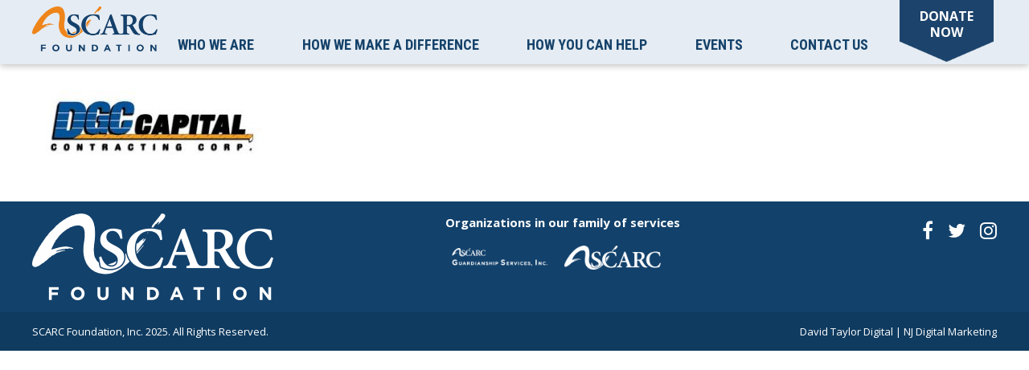

--- FILE ---
content_type: text/html; charset=UTF-8
request_url: https://www.scarcfoundation.org/home/dgc/
body_size: 7167
content:
<!DOCTYPE html>
<html lang="en-US">
<head>
<meta http-equiv="Content-Type" content="text/html; charset=UTF-8" />
<meta name="viewport" content="width=device-width, initial-scale=1, maximum-scale=1, user-scalable=no" /> 

<meta name='robots' content='index, follow, max-image-preview:large, max-snippet:-1, max-video-preview:-1' />
	<style>img:is([sizes="auto" i], [sizes^="auto," i]) { contain-intrinsic-size: 3000px 1500px }</style>
	
	<!-- This site is optimized with the Yoast SEO plugin v26.4 - https://yoast.com/wordpress/plugins/seo/ -->
	<title>DGC - SCARC Foundation</title>
	<link rel="canonical" href="https://www.scarcfoundation.org/home/dgc/" />
	<meta property="og:locale" content="en_US" />
	<meta property="og:type" content="article" />
	<meta property="og:title" content="DGC - SCARC Foundation" />
	<meta property="og:url" content="https://www.scarcfoundation.org/home/dgc/" />
	<meta property="og:site_name" content="SCARC Foundation" />
	<meta property="article:publisher" content="https://www.facebook.com/Scarc-Inc-150832828271578/" />
	<meta property="og:image" content="https://www.scarcfoundation.org/home/dgc" />
	<meta property="og:image:width" content="415" />
	<meta property="og:image:height" content="121" />
	<meta property="og:image:type" content="image/jpeg" />
	<meta name="twitter:card" content="summary_large_image" />
	<script type="application/ld+json" class="yoast-schema-graph">{"@context":"https://schema.org","@graph":[{"@type":"WebPage","@id":"https://www.scarcfoundation.org/home/dgc/","url":"https://www.scarcfoundation.org/home/dgc/","name":"DGC - SCARC Foundation","isPartOf":{"@id":"https://www.scarcfoundation.org/#website"},"primaryImageOfPage":{"@id":"https://www.scarcfoundation.org/home/dgc/#primaryimage"},"image":{"@id":"https://www.scarcfoundation.org/home/dgc/#primaryimage"},"thumbnailUrl":"https://www.scarcfoundation.org/wp-content/uploads/2019/08/DGC.jpg","datePublished":"2019-08-05T14:20:06+00:00","breadcrumb":{"@id":"https://www.scarcfoundation.org/home/dgc/#breadcrumb"},"inLanguage":"en-US","potentialAction":[{"@type":"ReadAction","target":["https://www.scarcfoundation.org/home/dgc/"]}]},{"@type":"ImageObject","inLanguage":"en-US","@id":"https://www.scarcfoundation.org/home/dgc/#primaryimage","url":"https://www.scarcfoundation.org/wp-content/uploads/2019/08/DGC.jpg","contentUrl":"https://www.scarcfoundation.org/wp-content/uploads/2019/08/DGC.jpg","width":415,"height":121},{"@type":"BreadcrumbList","@id":"https://www.scarcfoundation.org/home/dgc/#breadcrumb","itemListElement":[{"@type":"ListItem","position":1,"name":"Home","item":"https://www.scarcfoundation.org/"},{"@type":"ListItem","position":2,"name":"Home","item":"https://www.scarcfoundation.org/"},{"@type":"ListItem","position":3,"name":"DGC"}]},{"@type":"WebSite","@id":"https://www.scarcfoundation.org/#website","url":"https://www.scarcfoundation.org/","name":"SCARC Foundation","description":"","potentialAction":[{"@type":"SearchAction","target":{"@type":"EntryPoint","urlTemplate":"https://www.scarcfoundation.org/?s={search_term_string}"},"query-input":{"@type":"PropertyValueSpecification","valueRequired":true,"valueName":"search_term_string"}}],"inLanguage":"en-US"}]}</script>
	<!-- / Yoast SEO plugin. -->


<link rel='dns-prefetch' href='//ajax.googleapis.com' />
<link rel='dns-prefetch' href='//fonts.googleapis.com' />
<link rel='stylesheet' id='wp-block-library-css' href='https://www.scarcfoundation.org/wp-includes/css/dist/block-library/style.min.css?ver=6.8.3' type='text/css' media='all' />
<style id='classic-theme-styles-inline-css' type='text/css'>
/*! This file is auto-generated */
.wp-block-button__link{color:#fff;background-color:#32373c;border-radius:9999px;box-shadow:none;text-decoration:none;padding:calc(.667em + 2px) calc(1.333em + 2px);font-size:1.125em}.wp-block-file__button{background:#32373c;color:#fff;text-decoration:none}
</style>
<style id='global-styles-inline-css' type='text/css'>
:root{--wp--preset--aspect-ratio--square: 1;--wp--preset--aspect-ratio--4-3: 4/3;--wp--preset--aspect-ratio--3-4: 3/4;--wp--preset--aspect-ratio--3-2: 3/2;--wp--preset--aspect-ratio--2-3: 2/3;--wp--preset--aspect-ratio--16-9: 16/9;--wp--preset--aspect-ratio--9-16: 9/16;--wp--preset--color--black: #000000;--wp--preset--color--cyan-bluish-gray: #abb8c3;--wp--preset--color--white: #ffffff;--wp--preset--color--pale-pink: #f78da7;--wp--preset--color--vivid-red: #cf2e2e;--wp--preset--color--luminous-vivid-orange: #ff6900;--wp--preset--color--luminous-vivid-amber: #fcb900;--wp--preset--color--light-green-cyan: #7bdcb5;--wp--preset--color--vivid-green-cyan: #00d084;--wp--preset--color--pale-cyan-blue: #8ed1fc;--wp--preset--color--vivid-cyan-blue: #0693e3;--wp--preset--color--vivid-purple: #9b51e0;--wp--preset--gradient--vivid-cyan-blue-to-vivid-purple: linear-gradient(135deg,rgba(6,147,227,1) 0%,rgb(155,81,224) 100%);--wp--preset--gradient--light-green-cyan-to-vivid-green-cyan: linear-gradient(135deg,rgb(122,220,180) 0%,rgb(0,208,130) 100%);--wp--preset--gradient--luminous-vivid-amber-to-luminous-vivid-orange: linear-gradient(135deg,rgba(252,185,0,1) 0%,rgba(255,105,0,1) 100%);--wp--preset--gradient--luminous-vivid-orange-to-vivid-red: linear-gradient(135deg,rgba(255,105,0,1) 0%,rgb(207,46,46) 100%);--wp--preset--gradient--very-light-gray-to-cyan-bluish-gray: linear-gradient(135deg,rgb(238,238,238) 0%,rgb(169,184,195) 100%);--wp--preset--gradient--cool-to-warm-spectrum: linear-gradient(135deg,rgb(74,234,220) 0%,rgb(151,120,209) 20%,rgb(207,42,186) 40%,rgb(238,44,130) 60%,rgb(251,105,98) 80%,rgb(254,248,76) 100%);--wp--preset--gradient--blush-light-purple: linear-gradient(135deg,rgb(255,206,236) 0%,rgb(152,150,240) 100%);--wp--preset--gradient--blush-bordeaux: linear-gradient(135deg,rgb(254,205,165) 0%,rgb(254,45,45) 50%,rgb(107,0,62) 100%);--wp--preset--gradient--luminous-dusk: linear-gradient(135deg,rgb(255,203,112) 0%,rgb(199,81,192) 50%,rgb(65,88,208) 100%);--wp--preset--gradient--pale-ocean: linear-gradient(135deg,rgb(255,245,203) 0%,rgb(182,227,212) 50%,rgb(51,167,181) 100%);--wp--preset--gradient--electric-grass: linear-gradient(135deg,rgb(202,248,128) 0%,rgb(113,206,126) 100%);--wp--preset--gradient--midnight: linear-gradient(135deg,rgb(2,3,129) 0%,rgb(40,116,252) 100%);--wp--preset--font-size--small: 13px;--wp--preset--font-size--medium: 20px;--wp--preset--font-size--large: 36px;--wp--preset--font-size--x-large: 42px;--wp--preset--spacing--20: 0.44rem;--wp--preset--spacing--30: 0.67rem;--wp--preset--spacing--40: 1rem;--wp--preset--spacing--50: 1.5rem;--wp--preset--spacing--60: 2.25rem;--wp--preset--spacing--70: 3.38rem;--wp--preset--spacing--80: 5.06rem;--wp--preset--shadow--natural: 6px 6px 9px rgba(0, 0, 0, 0.2);--wp--preset--shadow--deep: 12px 12px 50px rgba(0, 0, 0, 0.4);--wp--preset--shadow--sharp: 6px 6px 0px rgba(0, 0, 0, 0.2);--wp--preset--shadow--outlined: 6px 6px 0px -3px rgba(255, 255, 255, 1), 6px 6px rgba(0, 0, 0, 1);--wp--preset--shadow--crisp: 6px 6px 0px rgba(0, 0, 0, 1);}:where(.is-layout-flex){gap: 0.5em;}:where(.is-layout-grid){gap: 0.5em;}body .is-layout-flex{display: flex;}.is-layout-flex{flex-wrap: wrap;align-items: center;}.is-layout-flex > :is(*, div){margin: 0;}body .is-layout-grid{display: grid;}.is-layout-grid > :is(*, div){margin: 0;}:where(.wp-block-columns.is-layout-flex){gap: 2em;}:where(.wp-block-columns.is-layout-grid){gap: 2em;}:where(.wp-block-post-template.is-layout-flex){gap: 1.25em;}:where(.wp-block-post-template.is-layout-grid){gap: 1.25em;}.has-black-color{color: var(--wp--preset--color--black) !important;}.has-cyan-bluish-gray-color{color: var(--wp--preset--color--cyan-bluish-gray) !important;}.has-white-color{color: var(--wp--preset--color--white) !important;}.has-pale-pink-color{color: var(--wp--preset--color--pale-pink) !important;}.has-vivid-red-color{color: var(--wp--preset--color--vivid-red) !important;}.has-luminous-vivid-orange-color{color: var(--wp--preset--color--luminous-vivid-orange) !important;}.has-luminous-vivid-amber-color{color: var(--wp--preset--color--luminous-vivid-amber) !important;}.has-light-green-cyan-color{color: var(--wp--preset--color--light-green-cyan) !important;}.has-vivid-green-cyan-color{color: var(--wp--preset--color--vivid-green-cyan) !important;}.has-pale-cyan-blue-color{color: var(--wp--preset--color--pale-cyan-blue) !important;}.has-vivid-cyan-blue-color{color: var(--wp--preset--color--vivid-cyan-blue) !important;}.has-vivid-purple-color{color: var(--wp--preset--color--vivid-purple) !important;}.has-black-background-color{background-color: var(--wp--preset--color--black) !important;}.has-cyan-bluish-gray-background-color{background-color: var(--wp--preset--color--cyan-bluish-gray) !important;}.has-white-background-color{background-color: var(--wp--preset--color--white) !important;}.has-pale-pink-background-color{background-color: var(--wp--preset--color--pale-pink) !important;}.has-vivid-red-background-color{background-color: var(--wp--preset--color--vivid-red) !important;}.has-luminous-vivid-orange-background-color{background-color: var(--wp--preset--color--luminous-vivid-orange) !important;}.has-luminous-vivid-amber-background-color{background-color: var(--wp--preset--color--luminous-vivid-amber) !important;}.has-light-green-cyan-background-color{background-color: var(--wp--preset--color--light-green-cyan) !important;}.has-vivid-green-cyan-background-color{background-color: var(--wp--preset--color--vivid-green-cyan) !important;}.has-pale-cyan-blue-background-color{background-color: var(--wp--preset--color--pale-cyan-blue) !important;}.has-vivid-cyan-blue-background-color{background-color: var(--wp--preset--color--vivid-cyan-blue) !important;}.has-vivid-purple-background-color{background-color: var(--wp--preset--color--vivid-purple) !important;}.has-black-border-color{border-color: var(--wp--preset--color--black) !important;}.has-cyan-bluish-gray-border-color{border-color: var(--wp--preset--color--cyan-bluish-gray) !important;}.has-white-border-color{border-color: var(--wp--preset--color--white) !important;}.has-pale-pink-border-color{border-color: var(--wp--preset--color--pale-pink) !important;}.has-vivid-red-border-color{border-color: var(--wp--preset--color--vivid-red) !important;}.has-luminous-vivid-orange-border-color{border-color: var(--wp--preset--color--luminous-vivid-orange) !important;}.has-luminous-vivid-amber-border-color{border-color: var(--wp--preset--color--luminous-vivid-amber) !important;}.has-light-green-cyan-border-color{border-color: var(--wp--preset--color--light-green-cyan) !important;}.has-vivid-green-cyan-border-color{border-color: var(--wp--preset--color--vivid-green-cyan) !important;}.has-pale-cyan-blue-border-color{border-color: var(--wp--preset--color--pale-cyan-blue) !important;}.has-vivid-cyan-blue-border-color{border-color: var(--wp--preset--color--vivid-cyan-blue) !important;}.has-vivid-purple-border-color{border-color: var(--wp--preset--color--vivid-purple) !important;}.has-vivid-cyan-blue-to-vivid-purple-gradient-background{background: var(--wp--preset--gradient--vivid-cyan-blue-to-vivid-purple) !important;}.has-light-green-cyan-to-vivid-green-cyan-gradient-background{background: var(--wp--preset--gradient--light-green-cyan-to-vivid-green-cyan) !important;}.has-luminous-vivid-amber-to-luminous-vivid-orange-gradient-background{background: var(--wp--preset--gradient--luminous-vivid-amber-to-luminous-vivid-orange) !important;}.has-luminous-vivid-orange-to-vivid-red-gradient-background{background: var(--wp--preset--gradient--luminous-vivid-orange-to-vivid-red) !important;}.has-very-light-gray-to-cyan-bluish-gray-gradient-background{background: var(--wp--preset--gradient--very-light-gray-to-cyan-bluish-gray) !important;}.has-cool-to-warm-spectrum-gradient-background{background: var(--wp--preset--gradient--cool-to-warm-spectrum) !important;}.has-blush-light-purple-gradient-background{background: var(--wp--preset--gradient--blush-light-purple) !important;}.has-blush-bordeaux-gradient-background{background: var(--wp--preset--gradient--blush-bordeaux) !important;}.has-luminous-dusk-gradient-background{background: var(--wp--preset--gradient--luminous-dusk) !important;}.has-pale-ocean-gradient-background{background: var(--wp--preset--gradient--pale-ocean) !important;}.has-electric-grass-gradient-background{background: var(--wp--preset--gradient--electric-grass) !important;}.has-midnight-gradient-background{background: var(--wp--preset--gradient--midnight) !important;}.has-small-font-size{font-size: var(--wp--preset--font-size--small) !important;}.has-medium-font-size{font-size: var(--wp--preset--font-size--medium) !important;}.has-large-font-size{font-size: var(--wp--preset--font-size--large) !important;}.has-x-large-font-size{font-size: var(--wp--preset--font-size--x-large) !important;}
:where(.wp-block-post-template.is-layout-flex){gap: 1.25em;}:where(.wp-block-post-template.is-layout-grid){gap: 1.25em;}
:where(.wp-block-columns.is-layout-flex){gap: 2em;}:where(.wp-block-columns.is-layout-grid){gap: 2em;}
:root :where(.wp-block-pullquote){font-size: 1.5em;line-height: 1.6;}
</style>
<link rel='stylesheet' id='webfont-css' href='https://fonts.googleapis.com/css?family=Open+Sans%3A300%2C400%2C600%2C700%7CRoboto+Condensed%3A300%2C400%2C700&#038;ver=6.8.3' type='text/css' media='all' />
<link rel='stylesheet' id='font-awesome-css' href='https://www.scarcfoundation.org/wp-content/themes/scarc/font-awesome.min.css?ver=6.8.3' type='text/css' media='all' />
<link rel='stylesheet' id='normalize-css' href='https://www.scarcfoundation.org/wp-content/themes/scarc/normalize.css?ver=6.8.3' type='text/css' media='all' />
<link rel='stylesheet' id='style-css' href='https://www.scarcfoundation.org/wp-content/themes/scarc/style.css?ver=6.8.3' type='text/css' media='all' />
<link rel='stylesheet' id='responsive-css' href='https://www.scarcfoundation.org/wp-content/themes/scarc/responsive.css?ver=6.8.3' type='text/css' media='all' />
<link rel='stylesheet' id='slick-css' href='https://www.scarcfoundation.org/wp-content/themes/scarc/slick.css?ver=6.8.3' type='text/css' media='all' />
<link rel='stylesheet' id='fancybox-css' href='https://www.scarcfoundation.org/wp-content/themes/scarc/jquery.fancybox.min.css?ver=6.8.3' type='text/css' media='all' />
<script type="text/javascript" src="https://ajax.googleapis.com/ajax/libs/jquery/2.2.4/jquery.min.js?ver=2.2.4" id="jquery-js"></script>
<script type="text/javascript" src="https://www.scarcfoundation.org/wp-content/themes/scarc/js/slick.min.js?ver=1.6.0" id="slick-js"></script>
<script type="text/javascript" src="https://www.scarcfoundation.org/wp-content/themes/scarc/js/jquery.fancybox.min.js?ver=1.6.0" id="fancybox-js"></script>
<script type="text/javascript" src="https://www.scarcfoundation.org/wp-content/themes/scarc/js/jquery.matchHeight-min.js?ver=1.6.0" id="matchHeight-js"></script>
<script type="text/javascript" src="https://www.scarcfoundation.org/wp-content/themes/scarc/js/scripts.js?ver=1.6.0" id="scripts-js"></script>
<link rel="https://api.w.org/" href="https://www.scarcfoundation.org/wp-json/" /><link rel="alternate" title="JSON" type="application/json" href="https://www.scarcfoundation.org/wp-json/wp/v2/media/4768" /><meta name="tec-api-version" content="v1"><meta name="tec-api-origin" content="https://www.scarcfoundation.org"><link rel="alternate" href="https://www.scarcfoundation.org/wp-json/tribe/events/v1/" /><link rel="icon" href="https://www.scarcfoundation.org/wp-content/uploads/2018/05/cropped-SCARCFoundation_Logo_DarkBkgd-1-32x32.jpg" sizes="32x32" />
<link rel="icon" href="https://www.scarcfoundation.org/wp-content/uploads/2018/05/cropped-SCARCFoundation_Logo_DarkBkgd-1-192x192.jpg" sizes="192x192" />
<link rel="apple-touch-icon" href="https://www.scarcfoundation.org/wp-content/uploads/2018/05/cropped-SCARCFoundation_Logo_DarkBkgd-1-180x180.jpg" />
<meta name="msapplication-TileImage" content="https://www.scarcfoundation.org/wp-content/uploads/2018/05/cropped-SCARCFoundation_Logo_DarkBkgd-1-270x270.jpg" />
<script>
jQuery(document).ready(function($){	
	$('#supporter').slick({
		infinite: true,
		autoplay: true,
		autoplaySpeed: 5000,
		slidesToShow: 1,
		slidesToScroll: 1,
		arrows: false,
		adaptiveHeight: true,
		pauseOnFocus: false,
		pauseOnHover: false,
	});

});
</script>
	<!-- Global site tag (gtag.js) - Google Analytics -->
<script async src="https://www.googletagmanager.com/gtag/js?id=UA-120215612-1"></script>
<script>
  window.dataLayer = window.dataLayer || [];
  function gtag(){dataLayer.push(arguments);}
  gtag('js', new Date());

  gtag('config', 'UA-120215612-1', { 'anonymize_ip': true });
</script>
</head>
<body class="attachment wp-singular attachment-template-default attachmentid-4768 attachment-jpeg wp-theme-scarc tribe-no-js page-template-scarc">
<div id="headerWrapper" class="w-max mt-center">
	<div id="header" class="w-full">
		<a id="logo" title="SCARC Foundation - " href="https://www.scarcfoundation.org"><img src="https://www.scarcfoundation.org/wp-content/uploads/2018/03/SCARCFoundation_Logo_NoTag_LtBkgd-300x108.png"></a>	
		<a target="_blank" href="https://bit.ly/scarcfoundation-donatenow" class="fg-donation-button-4ccb04fb46c30" onclick="">		
			DONATE<br>NOW							
		</a>
		<div id="nav">
			<div id="primary">
				<div class="menu-primary-container"><ul id="menu-primary" class="menu"><li id="menu-item-3515" class="m-disable menu-item menu-item-type-post_type menu-item-object-page menu-item-has-children menu-item-3515"><a href="https://www.scarcfoundation.org/who-we-are/">Who We Are</a>
<ul class="sub-menu">
	<li id="menu-item-4168" class="mobile-only menu-item menu-item-type-post_type menu-item-object-page menu-item-4168"><a href="https://www.scarcfoundation.org/who-we-are/">Who We Are</a></li>
	<li id="menu-item-3602" class="menu-item menu-item-type-post_type menu-item-object-page menu-item-3602"><a href="https://www.scarcfoundation.org/who-we-are/history/">History</a></li>
	<li id="menu-item-3655" class="menu-item menu-item-type-post_type menu-item-object-page menu-item-3655"><a href="https://www.scarcfoundation.org/who-we-are/board-of-trustees/">Board of Trustees</a></li>
</ul>
</li>
<li id="menu-item-3513" class="menu-item menu-item-type-post_type menu-item-object-page menu-item-3513"><a href="https://www.scarcfoundation.org/how-we-make-a-difference/">How We Make A Difference</a></li>
<li id="menu-item-93" class="m-disable menu-item menu-item-type-post_type menu-item-object-page menu-item-has-children menu-item-93"><a href="https://www.scarcfoundation.org/how-you-can-help/">How You Can Help</a>
<ul class="sub-menu">
	<li id="menu-item-4166" class="mobile-only menu-item menu-item-type-post_type menu-item-object-page menu-item-4166"><a href="https://www.scarcfoundation.org/how-you-can-help/">How You Can Help</a></li>
	<li id="menu-item-3761" class="menu-item menu-item-type-post_type menu-item-object-page menu-item-3761"><a href="https://www.scarcfoundation.org/how-you-can-help/participate/shop-volunteer/">Volunteer</a></li>
	<li id="menu-item-3671" class="menu-item menu-item-type-post_type menu-item-object-page menu-item-3671"><a href="https://www.scarcfoundation.org/how-you-can-help/planned/">Planned Giving</a></li>
	<li id="menu-item-3670" class="menu-item menu-item-type-post_type menu-item-object-page menu-item-has-children menu-item-3670"><a href="https://www.scarcfoundation.org/how-you-can-help/endowments/">Endowments</a>
	<ul class="sub-menu">
		<li id="menu-item-3782" class="menu-item menu-item-type-post_type menu-item-object-page menu-item-3782"><a href="https://www.scarcfoundation.org/how-you-can-help/endowments/scarc-foundation-endowment-fund/">SCARC Foundation Endowment Fund</a></li>
		<li id="menu-item-3781" class="menu-item menu-item-type-post_type menu-item-object-page menu-item-3781"><a href="https://www.scarcfoundation.org/how-you-can-help/endowments/pasquale-t-romano-sr-endowment-fund/">Pasquale T. Romano Sr. Endowment Fund</a></li>
		<li id="menu-item-3778" class="menu-item menu-item-type-post_type menu-item-object-page menu-item-3778"><a href="https://www.scarcfoundation.org/how-you-can-help/endowments/gloria-j-romano-endowment-fund/">Gloria J. Romano Endowment Fund</a></li>
		<li id="menu-item-3779" class="menu-item menu-item-type-post_type menu-item-object-page menu-item-3779"><a href="https://www.scarcfoundation.org/how-you-can-help/endowments/the-deacon-family-fund/">The Deacon Family Fund</a></li>
		<li id="menu-item-3780" class="menu-item menu-item-type-post_type menu-item-object-page menu-item-3780"><a href="https://www.scarcfoundation.org/how-you-can-help/endowments/wilburt-f-vollmer-endowment-fund/">Wilburt F. Vollmer Endowment Fund</a></li>
	</ul>
</li>
	<li id="menu-item-4596" class="menu-item menu-item-type-post_type menu-item-object-page menu-item-4596"><a href="https://www.scarcfoundation.org/how-you-can-help/sign-up-for-emails-from-scarc-foundation/">Sign Up for Emails From SCARC Foundation</a></li>
</ul>
</li>
<li id="menu-item-3784" class="nav-evt menu-item menu-item-type-custom menu-item-object-custom menu-item-has-children menu-item-3784"><a href="https://www.scarcfoundation.org/calendar/">Events</a>
<ul class="sub-menu">
	<li id="menu-item-5347" class="mobile-only menu-item menu-item-type-custom menu-item-object-custom menu-item-5347"><a href="https://www.scarcfoundation.org/calendar/">Events</a></li>
	<li id="menu-item-3757" class="menu-item menu-item-type-post_type menu-item-object-page menu-item-3757"><a href="https://www.scarcfoundation.org/how-you-can-help/participate/events/annual-appeal-campaign/">Annual Appeal Campaign</a></li>
	<li id="menu-item-3754" class="menu-item menu-item-type-post_type menu-item-object-page menu-item-3754"><a href="https://www.scarcfoundation.org/how-you-can-help/participate/events/scarc-foundation-honors-leadership-awards/">SCARC Foundation Honors Gala Dinner</a></li>
	<li id="menu-item-3755" class="menu-item menu-item-type-post_type menu-item-object-page menu-item-3755"><a href="https://www.scarcfoundation.org/how-you-can-help/participate/events/sporting-clay-shoot-at-hudson-farms/">Ray Cordts Memorial Clay Shoot</a></li>
	<li id="menu-item-3750" class="menu-item menu-item-type-post_type menu-item-object-page menu-item-3750"><a href="https://www.scarcfoundation.org/how-you-can-help/participate/events/gordon-shelton-memorial-walkathon/">Gordon &#038; Ginny Shelton Memorial Walkathon</a></li>
	<li id="menu-item-3753" class="menu-item menu-item-type-post_type menu-item-object-page menu-item-3753"><a href="https://www.scarcfoundation.org/how-you-can-help/participate/events/scarc-foundation-night-at-sussex-miners-game/">Miner&#8217;s Night</a></li>
	<li id="menu-item-3752" class="menu-item menu-item-type-post_type menu-item-object-page menu-item-3752"><a href="https://www.scarcfoundation.org/how-you-can-help/participate/events/pat-romano-sr-memorial-golf-classic/">Pat Romano Sr. Memorial Golf Classic</a></li>
	<li id="menu-item-3756" class="menu-item menu-item-type-post_type menu-item-object-page menu-item-3756"><a href="https://www.scarcfoundation.org/how-you-can-help/participate/events/benefit-concert/">Benefit Concert</a></li>
	<li id="menu-item-3751" class="menu-item menu-item-type-post_type menu-item-object-page menu-item-3751"><a href="https://www.scarcfoundation.org/how-you-can-help/participate/events/sussex-county-golf-classic/">Ray Cordts Memorial Sussex County Golf Classic</a></li>
</ul>
</li>
<li id="menu-item-3586" class="menu-item menu-item-type-post_type menu-item-object-page menu-item-3586"><a href="https://www.scarcfoundation.org/contact-us/">Contact Us</a></li>
</ul></div>			</div>
		</div>
		<div id="mobile-toggle" class="mobile-only">
			<div class="line first"></div>
			<div class="line second"></div>
			<div class="line third"></div>
		</div>			
	</div>
</div>

<div id="mobile">
	<div class="menu-primary-container"><ul id="menu-primary-1" class="menu"><li class="m-disable menu-item menu-item-type-post_type menu-item-object-page menu-item-has-children menu-item-3515"><a href="https://www.scarcfoundation.org/who-we-are/">Who We Are</a>
<ul class="sub-menu">
	<li class="mobile-only menu-item menu-item-type-post_type menu-item-object-page menu-item-4168"><a href="https://www.scarcfoundation.org/who-we-are/">Who We Are</a></li>
	<li class="menu-item menu-item-type-post_type menu-item-object-page menu-item-3602"><a href="https://www.scarcfoundation.org/who-we-are/history/">History</a></li>
	<li class="menu-item menu-item-type-post_type menu-item-object-page menu-item-3655"><a href="https://www.scarcfoundation.org/who-we-are/board-of-trustees/">Board of Trustees</a></li>
</ul>
</li>
<li class="menu-item menu-item-type-post_type menu-item-object-page menu-item-3513"><a href="https://www.scarcfoundation.org/how-we-make-a-difference/">How We Make A Difference</a></li>
<li class="m-disable menu-item menu-item-type-post_type menu-item-object-page menu-item-has-children menu-item-93"><a href="https://www.scarcfoundation.org/how-you-can-help/">How You Can Help</a>
<ul class="sub-menu">
	<li class="mobile-only menu-item menu-item-type-post_type menu-item-object-page menu-item-4166"><a href="https://www.scarcfoundation.org/how-you-can-help/">How You Can Help</a></li>
	<li class="menu-item menu-item-type-post_type menu-item-object-page menu-item-3761"><a href="https://www.scarcfoundation.org/how-you-can-help/participate/shop-volunteer/">Volunteer</a></li>
	<li class="menu-item menu-item-type-post_type menu-item-object-page menu-item-3671"><a href="https://www.scarcfoundation.org/how-you-can-help/planned/">Planned Giving</a></li>
	<li class="menu-item menu-item-type-post_type menu-item-object-page menu-item-has-children menu-item-3670"><a href="https://www.scarcfoundation.org/how-you-can-help/endowments/">Endowments</a>
	<ul class="sub-menu">
		<li class="menu-item menu-item-type-post_type menu-item-object-page menu-item-3782"><a href="https://www.scarcfoundation.org/how-you-can-help/endowments/scarc-foundation-endowment-fund/">SCARC Foundation Endowment Fund</a></li>
		<li class="menu-item menu-item-type-post_type menu-item-object-page menu-item-3781"><a href="https://www.scarcfoundation.org/how-you-can-help/endowments/pasquale-t-romano-sr-endowment-fund/">Pasquale T. Romano Sr. Endowment Fund</a></li>
		<li class="menu-item menu-item-type-post_type menu-item-object-page menu-item-3778"><a href="https://www.scarcfoundation.org/how-you-can-help/endowments/gloria-j-romano-endowment-fund/">Gloria J. Romano Endowment Fund</a></li>
		<li class="menu-item menu-item-type-post_type menu-item-object-page menu-item-3779"><a href="https://www.scarcfoundation.org/how-you-can-help/endowments/the-deacon-family-fund/">The Deacon Family Fund</a></li>
		<li class="menu-item menu-item-type-post_type menu-item-object-page menu-item-3780"><a href="https://www.scarcfoundation.org/how-you-can-help/endowments/wilburt-f-vollmer-endowment-fund/">Wilburt F. Vollmer Endowment Fund</a></li>
	</ul>
</li>
	<li class="menu-item menu-item-type-post_type menu-item-object-page menu-item-4596"><a href="https://www.scarcfoundation.org/how-you-can-help/sign-up-for-emails-from-scarc-foundation/">Sign Up for Emails From SCARC Foundation</a></li>
</ul>
</li>
<li class="nav-evt menu-item menu-item-type-custom menu-item-object-custom menu-item-has-children menu-item-3784"><a href="https://www.scarcfoundation.org/calendar/">Events</a>
<ul class="sub-menu">
	<li class="mobile-only menu-item menu-item-type-custom menu-item-object-custom menu-item-5347"><a href="https://www.scarcfoundation.org/calendar/">Events</a></li>
	<li class="menu-item menu-item-type-post_type menu-item-object-page menu-item-3757"><a href="https://www.scarcfoundation.org/how-you-can-help/participate/events/annual-appeal-campaign/">Annual Appeal Campaign</a></li>
	<li class="menu-item menu-item-type-post_type menu-item-object-page menu-item-3754"><a href="https://www.scarcfoundation.org/how-you-can-help/participate/events/scarc-foundation-honors-leadership-awards/">SCARC Foundation Honors Gala Dinner</a></li>
	<li class="menu-item menu-item-type-post_type menu-item-object-page menu-item-3755"><a href="https://www.scarcfoundation.org/how-you-can-help/participate/events/sporting-clay-shoot-at-hudson-farms/">Ray Cordts Memorial Clay Shoot</a></li>
	<li class="menu-item menu-item-type-post_type menu-item-object-page menu-item-3750"><a href="https://www.scarcfoundation.org/how-you-can-help/participate/events/gordon-shelton-memorial-walkathon/">Gordon &#038; Ginny Shelton Memorial Walkathon</a></li>
	<li class="menu-item menu-item-type-post_type menu-item-object-page menu-item-3753"><a href="https://www.scarcfoundation.org/how-you-can-help/participate/events/scarc-foundation-night-at-sussex-miners-game/">Miner&#8217;s Night</a></li>
	<li class="menu-item menu-item-type-post_type menu-item-object-page menu-item-3752"><a href="https://www.scarcfoundation.org/how-you-can-help/participate/events/pat-romano-sr-memorial-golf-classic/">Pat Romano Sr. Memorial Golf Classic</a></li>
	<li class="menu-item menu-item-type-post_type menu-item-object-page menu-item-3756"><a href="https://www.scarcfoundation.org/how-you-can-help/participate/events/benefit-concert/">Benefit Concert</a></li>
	<li class="menu-item menu-item-type-post_type menu-item-object-page menu-item-3751"><a href="https://www.scarcfoundation.org/how-you-can-help/participate/events/sussex-county-golf-classic/">Ray Cordts Memorial Sussex County Golf Classic</a></li>
</ul>
</li>
<li class="menu-item menu-item-type-post_type menu-item-object-page menu-item-3586"><a href="https://www.scarcfoundation.org/contact-us/">Contact Us</a></li>
</ul></div></div>


<div id="imageSpacer"></div>

<div id="contentWrapper" class="w-max w-pad-tb">
	<div id="content" class="w-full m-full">
		   
																			<p class="attachment"><a href='https://www.scarcfoundation.org/wp-content/uploads/2019/08/DGC.jpg'><img decoding="async" width="300" height="87" src="https://www.scarcfoundation.org/wp-content/uploads/2019/08/DGC-300x87.jpg" class="attachment-medium size-medium" alt="" srcset="https://www.scarcfoundation.org/wp-content/uploads/2019/08/DGC-300x87.jpg 300w, https://www.scarcfoundation.org/wp-content/uploads/2019/08/DGC.jpg 415w" sizes="(max-width: 300px) 100vw, 300px" /></a></p>
						

<script>
jQuery(document).ready(function($){
	$('').slick({
	  infinite: true,
	  dots: true,
	  arrows: true,
	  prevArrow: '<div class="prev arrow"><i class="fa fa-arrow-left"></i></div>',
	  nextArrow: '<div class="next arrow"><i class="fa fa-arrow-right"></i></div>',
	  slidesToShow: 3,
	  slidesToScroll: 3
	});			
});
</script>										</div>
</div>

<div id="footerWrapper" class="w-max">
	<div id="footer" class="w-full m-full">
		<div class="left w-30 m-100">	
			<a target="_blank" class="logo inline" title="SCARC Foundation - " href="https://www.scarcfoundation.org"><img src="https://www.scarcfoundation.org/wp-content/uploads/2018/03/SCARCFoundation_Logo_NoTag_KO-300x108.png"></a>			
		</div>
		
		
		<div class="left w-50 m-100 t-center m-center">
			<span class="footerNav inline">
				   
					<h4 class="white">Organizations in our family of services</h4><br>
										<a target="_blank" class="logo inline w-20 m-50" title="" href="http://scarcguardianship.org/"><img src="https://www.scarcfoundation.org/wp-content/uploads/2018/09/SCARC_GS_Logo_All-White-1-300x60.png"></a>
										<a target="_blank" class="logo inline w-20 m-50" title="SCARC" href="https://www.scarc.org"><img src="https://www.scarcfoundation.org/wp-content/uploads/2018/05/SCARC-Footer-300x76.png"></a>
													
			</span>
		</div>
		<div class="right w-20 m-100 t-right m-center">
			<span class="social inline">
						
				<a target="_blank" title="Follow Us On Facebook" href="https://www.facebook.com/Scarc-Inc-150832828271578/">
					<i class="fa fa-facebook"></i>
				</a>
						
				<a target="_blank" title="Follow Us On Twitter" href="https://twitter.com/scarcfoundation">
					<i class="fa fa-twitter"></i>
				</a>
						
				<a target="_blank" title="Follow Us On Instagram" href="https://www.instagram.com/scarcfoundation/">
					<i class="fa fa-instagram"></i>
				</a>
					
			</span>
		</div>
		
	</div>
</div>
<div id="copyrightWrapper" class="w-max">
	<div id="copyright" class="w-full">
		<div class="left w-50 m-100 m-center">SCARC Foundation, Inc. 2025. All Rights Reserved.</div>
		<div class="right w-50 m-100 t-right m-center"><a href="http://www.davidtaylordigital.com" target="_blank" title="David Taylor Digital | New Jersey Digital Marketing Agency">David Taylor Digital | NJ Digital Marketing</a></div>
	</div>
</div>
<script type="speculationrules">
{"prefetch":[{"source":"document","where":{"and":[{"href_matches":"\/*"},{"not":{"href_matches":["\/wp-*.php","\/wp-admin\/*","\/wp-content\/uploads\/*","\/wp-content\/*","\/wp-content\/plugins\/*","\/wp-content\/themes\/scarc\/*","\/*\\?(.+)"]}},{"not":{"selector_matches":"a[rel~=\"nofollow\"]"}},{"not":{"selector_matches":".no-prefetch, .no-prefetch a"}}]},"eagerness":"conservative"}]}
</script>
		<script>
		( function ( body ) {
			'use strict';
			body.className = body.className.replace( /\btribe-no-js\b/, 'tribe-js' );
		} )( document.body );
		</script>
		<script> /* <![CDATA[ */var tribe_l10n_datatables = {"aria":{"sort_ascending":": activate to sort column ascending","sort_descending":": activate to sort column descending"},"length_menu":"Show _MENU_ entries","empty_table":"No data available in table","info":"Showing _START_ to _END_ of _TOTAL_ entries","info_empty":"Showing 0 to 0 of 0 entries","info_filtered":"(filtered from _MAX_ total entries)","zero_records":"No matching records found","search":"Search:","all_selected_text":"All items on this page were selected. ","select_all_link":"Select all pages","clear_selection":"Clear Selection.","pagination":{"all":"All","next":"Next","previous":"Previous"},"select":{"rows":{"0":"","_":": Selected %d rows","1":": Selected 1 row"}},"datepicker":{"dayNames":["Sunday","Monday","Tuesday","Wednesday","Thursday","Friday","Saturday"],"dayNamesShort":["Sun","Mon","Tue","Wed","Thu","Fri","Sat"],"dayNamesMin":["S","M","T","W","T","F","S"],"monthNames":["January","February","March","April","May","June","July","August","September","October","November","December"],"monthNamesShort":["January","February","March","April","May","June","July","August","September","October","November","December"],"monthNamesMin":["Jan","Feb","Mar","Apr","May","Jun","Jul","Aug","Sep","Oct","Nov","Dec"],"nextText":"Next","prevText":"Prev","currentText":"Today","closeText":"Done","today":"Today","clear":"Clear"}};/* ]]> */ </script><script type="text/javascript" src="https://www.scarcfoundation.org/wp-content/plugins/the-events-calendar/common/build/js/user-agent.js?ver=da75d0bdea6dde3898df" id="tec-user-agent-js"></script>
<script defer src="https://static.cloudflareinsights.com/beacon.min.js/vcd15cbe7772f49c399c6a5babf22c1241717689176015" integrity="sha512-ZpsOmlRQV6y907TI0dKBHq9Md29nnaEIPlkf84rnaERnq6zvWvPUqr2ft8M1aS28oN72PdrCzSjY4U6VaAw1EQ==" data-cf-beacon='{"version":"2024.11.0","token":"3d6099034f89442197cb35c760a5b2c8","r":1,"server_timing":{"name":{"cfCacheStatus":true,"cfEdge":true,"cfExtPri":true,"cfL4":true,"cfOrigin":true,"cfSpeedBrain":true},"location_startswith":null}}' crossorigin="anonymous"></script>
</body>
</html>
<!--
Performance optimized by W3 Total Cache. Learn more: https://www.boldgrid.com/w3-total-cache/

Page Caching using Disk: Enhanced 
Database Caching 31/93 queries in 0.028 seconds using Disk

Served from: www.scarcfoundation.org @ 2025-11-22 19:44:11 by W3 Total Cache
-->

--- FILE ---
content_type: text/css
request_url: https://www.scarcfoundation.org/wp-content/themes/scarc/style.css?ver=6.8.3
body_size: 7064
content:
/*Theme Name:SCARC
Author:David Taylor Digital
Theme URI:https://www.davidtaylordigital.com
Description:SCARC
Version:1.0*/

@keyframes marquee {
    0%   { transform:translate(0, 0); }
    100% { transform:translate(-100%, 0); }
}

/* Make it a marquee */
.marquee {
    margin:0 auto;
    white-space:nowrap;
    overflow:hidden;
}

.marquee span {
    display:inline-block;
    padding-left:100%;
    animation:marquee 25s linear infinite;
}


/* Reset */
* {box-sizing:border-box;outline:none;}
p {margin:0 0 14px 0;padding:0;line-height:1.5rem;}
h1,h2,h3,h4,h5,h6 {margin:0;padding:0;}
input, select, textarea, input:focus, select:focus, textarea:focus {outline:none;}

/* Global */
body {font-family:'Open Sans', sans-serif;font-size:16px;line-height:18px;color:#4e5459;}
a, a:link, a:active {color:#EF861C;text-decoration:none;transition:color 0.2s, background-color 0.2s;}
a:hover {color:#4e5459;transition:color 0.2s, background-color 0.2s;}

/* Layout */
.w-max, .w-full {margin:0 auto;overflow:hidden;}
.w-max, .w-full, .w-1, .w-2, .w-3, .w-4, .w-5, .w-6, .w-7, .w-8, .w-9, .w-10 , .w-11 , .w-12 , .w-13 , .w-14 , .w-15 , .w-16 , .w-17 , .w-18 , .w-19 , .w-20 , .w-21 , .w-22 , .w-23 , .w-24 , .w-25 , .w-26 , .w-27 , .w-28 , .w-29 , .w-30 , .w-31 , .w-32 , .w-33 , .w-34 , .w-35 , .w-36 , .w-37 , .w-38 , .w-39 , .w-40 , .w-41 , .w-42 , .w-43 , .w-44 , .w-45 , .w-46 , .w-47 , .w-48 , .w-49 , .w-50 , .w-51 , .w-52 , .w-53 , .w-54 , .w-55 , .w-56 , .w-57 , .w-58 , .w-59 , .w-60 , .w-61 , .w-62 , .w-63 , .w-64 , .w-65 , .w-66 , .w-67 , .w-68 , .w-69 , .w-70 , .w-71 , .w-72 , .w-73 , .w-74 , .w-75 , .w-76 , .w-77 , .w-78 , .w-79 , .w-80 , .w-81 , .w-82 , .w-83 , .w-84 , .w-85 , .w-86 , .w-87 , .w-88 , .w-89 , .w-90 , .w-91 , .w-92 , .w-93 , .w-94 , .w-95 , .w-96 , .w-97 , .w-98 , .w-99 , .w-100{box-sizing:border-box;}
.w-max {width:100%;}.w-full {width:100%;max-width:1200px;}
.w-1 {width:1%;}.w-2 {width:2%;}.w-3 {width:3%;}.w-4 {width:4%;}.w-5 {width:5%;}.w-6 {width:6%;} .w-7 {width:7%;}.w-8 {width:8%;}.w-9 {width:9%;}.w-10 {width:10%;}.w-11 {width:11%;}.w-12 {width:12%;}.w-13 {width:13%;}.w-14 {width:14%;}.w-15 {width:15%;}.w-16 {width:16%;}.w-17 {width:17%;}.w-18 {width:18%;}.w-19 {width:19%;}.w-20 {width:20%;}.w-21 {width:21%;}.w-22 {width:22%;}.w-23 {width:23%;}.w-24 {width:24%;}.w-25 {width:25%;}.w-26 {width:26%;}.w-27 {width:27%;}.w-28 {width:28%;}.w-29 {width:29%;}.w-30 {width:30%;}.w-31 {width:31%;}.w-32 {width:32%;}.w-33 {width:33.3333333%;}.w-34 {width:34%;}.w-35 {width:35%;}.w-36 {width:36%;}.w-37 {width:37%;}.w-38 {width:38%;}.w-39 {width:39%;}.w-40 {width:40%;}.w-41 {width:41%;}.w-42 {width:42%;}.w-43 {width:43%;}.w-44 {width:44%;}.w-45 {width:45%;}.w-46 {width:46%;}.w-47 {width:47%;}.w-48 {width:48%;}.w-49 {width:49%;}.w-50 {width:50%;}.w-51 {width:51%;}.w-52 {width:52%;}.w-53 {width:53%;}.w-54 {width:54%;}.w-55 {width:55%;}.w-56 {width:56%;}.w-57 {width:57%;}.w-58 {width:58%;}.w-59 {width:59%;}.w-60 {width:60%;}.w-61 {width:61%;}.w-62 {width:62%;}.w-63 {width:63%;}.w-64 {width:64%;}.w-65 {width:65%;}.w-66 {width:66.6666666%;}.w-67 {width:67%;}.w-68 {width:68%;}.w-69 {width:69%;}.w-70 {width:70%;}.w-71 {width:71%;}.w-72 {width:72%;}.w-73 {width:73%;}.w-74 {width:74%;}.w-75 {width:75%;}.w-76 {width:76%;}.w-77 {width:77%;}.w-78 {width:78%;}.w-79 {width:79%;}.w-80 {width:80%;}.w-81 {width:81%;}.w-82 {width:82%;}.w-83 {width:83%;}.w-84 {width:84%;}.w-85 {width:85%;}.w-86 {width:86%;}.w-87 {width:87%;}.w-88 {width:88%;}.w-89 {width:89%;}.w-90 {width:90%;}.w-91 {width:91%;}.w-92 {width:92%;}.w-93 {width:93%;}.w-94 {width:94%;}.w-95 {width:95%;}.w-96 {width:96%;}.w-97 {width:97%;}.w-98 {width:98%;}.w-99 {width:99.999999999%;}.w-100 {width:100%;}
.content {width:72%;}.sidebar {width:23%;}

.outer-col {font-size:0;}
.inner-col {font-size:16px;}

/* Divider */
.divider {height:1px;width:100%;background-color:#d5d5d5;margin:1.5em 0;}
.border-r {border-right:1px solid #acada7;}
.border-l {border-left:1px solid #acada7;}
.section-border {height:12px;background:url('images/border.png') repeat-x top center;}
.section-border-bottom {height:12px;background:url('images/border-bottom.png') repeat-x top center;}
.spacerWrapper {margin:2rem 0;}
.spacer {height:30px;width:10px;}

/* Layout Padding/Margin */
.w-pad-tb {padding-top:2em;padding-bottom:2em;}
.w-pad-lr {padding-left:2em;padding-right:2em;}
.w-pad-top {padding-top:2em;}
.w-pad-double-top {padding-top:4em;}
.w-pad-bottom {padding-bottom:2em;}
.w-pad-left {padding-left:2em;}
.w-pad-right {padding-right:2em;}
.w-margin-tb {margin-top:2em;margin-bottom:2em;}
.w-margin-lr {margin-left:2em;margin-right:2em;}
.w-margin-top {margin-top:2em;}
.w-margin-bottom {margin-bottom:2em;}
.w-margin-left {margin-left:2em;}
.w-margin-right {margin-right:2em;}
.m-auto {margin-left:auto;margin-right:auto;}

/* Layout Align */
.table {display:table;}
.table-cell {display:table-cell;table-layout:fixed;}
.v-align {vertical-align:middle;}
.v-align-top {vertical-align:top;}
.left-wrap, .left {float:left;}
.right-wrap, .right {float:right;}
.left-wrap, .right-wrap {width:48%;}
.left-wrap {clear:both;}
.collapse, .inline {display:inline-block;}
.block {display:block;}
.t-left {text-align:left;}
.t-right {text-align:right;}
.t-center {text-align:center;}
.alignright {float:right;margin:6px 0 0 1em;}
.alignleft {float:left;margin:6px 1em 0 0;}

/* %-------------- [ HEADER ] ----------------% */
#headerWrapper {background:#E5ECF3;-webkit-box-shadow:0 2px 8px 0 rgba(0,0,0,0.25);box-shadow:0 2px 8px 0 rgba(0,0,0,0.25);}
#headerWrapper, #header {height:80px;position:relative;overflow:visible;}
a.fg-donation-button-4ccb04fb46c30 {position:absolute;top:-40px;right:0;background:url('images/ribbon.png') no-repeat bottom center;background-size:contain;height:117px;width:125px;padding:1em;text-align:center;color:#fff;line-height:1.25em;font-weight:bold;padding-top:50px;display:block;}
a.fg-donation-button-4ccb04fb46c30:hover {background:url('images/ribbon-over.png') no-repeat bottom center;background-size:contain;}
a.fg-donation-button-4ccb04fb46c30 a {color:#fff;}
#logo {height:70%;position:absolute;top:8px;left:0;}
#logo img {height:100%;width:auto;}
#headerWrapper {position:fixed;top:0;z-index:9999;}

/* Home */
.home #headerWrapper {background:rgba(226,235,242,0.9);position:fixed;top:0;z-index:9999;}

/* %-------------- [ NAV ] ----------------% */
#nav {text-align:right;}
#nav #primary {margin:0;}
#nav ul#menu-primary {display:inline-block;list-style:none;margin:0;padding:0;    margin:31px 10em 0px 0px;}
#nav ul {display:inline-block;list-style:none;margin:0;padding:0;}
#nav ul li {float:left;position:relative;}
#nav ul li a {font-family:'Roboto Condensed',sans-serif;font-weight:bold;font-size:18px;display:block;color:#15426a;margin:0 3.3em 0 0;text-transform:uppercase;}
#nav ul#menu-primary > li > a {padding:16px 0;}
#nav ul li:last-child a {margin:0;}
#nav #top ul li a {margin:0 0 0 3.3em;}

/* Top Nav */
#nav #top {margin:0;padding:9px 0 0 0;}
#top ul li a {color:#62788b;font-size:14px;}

/* SubNav */
#nav ul ul {display:none;position:absolute;z-index:9999;background:#fff;width:200px;text-align:left;border-radius:0 0 5px 5px;-webkit-box-shadow:0 2px 8px 0 rgba(0,0,0,0.25);box-shadow:0 2px 8px 0 rgba(0,0,0,0.25);}
#nav ul#menu-primary > li > ul {top:48px;}
#nav ul ul li {display:block;width:100%;}
#nav ul ul li a {text-transform:initial;display:block;padding:13px;font-size:15px;width:100%;}

/* SubSubNav */
#nav ul ul ul {left:200px;top:0;}

/* Hover */
#nav ul li:hover > ul {display:block;}

#top ul li.current-menu-item a,
#nav ul#menu-primary > li.current-menu-parent > a,
#nav ul#menu-primary > li.current-menu-item > a,
#top ul li:hover > a, 
#nav ul#menu-primary > li:hover > a {color:#EE851B;}

#nav ul ul > li.current-menu-item > a,
#nav ul#menu-primary ul.sub-menu > li > a:hover {background:#14406A;color:#fff;}

/* Mobile */
#mobile {display:none;}
#mobile li.menu-item-has-children > a:after {content:'\f0da';font-family:FontAwesome;font-weight:normal;font-style:normal;margin:0px 0px 0px 10px;text-decoration:none;}
#mobile li.menu-item-has-children.active > a:after {content:'\f107';}
#mobile li a.active:after {content:'\f107';}
#mobile-toggle {position:absolute;top:10px;right:10px;z-index:99999;cursor:pointer;width:45px;height:24px;}
#mobile-toggle .line {height:4px;background:#14406A;width:45px;border-radius:6px;-webkit-transition:all 0.2s;transition:all 0.2s;}
#mobile-toggle .second {margin:6px 0;}

#mobile-toggle.active .line {position:absolute;top:10px;left:0;-webkit-transition:all 0.2s;transition:all 0.2s;}
#mobile-toggle.active .line.first {-webkit-transform:rotate(45deg);transform:rotate(45deg);}
#mobile-toggle.active .line.second {display:none;}
#mobile-toggle.active .line.third {-webkit-transform:rotate(-45deg);transform:rotate(-45deg);}

#mobile ul {background:#E5EDF3;width:100%;display:block;margin:0;padding:0;}
#mobile ul li {float:none;clear:both;display:block;text-align:center;}
#mobile ul li a {display:block;font-size:18px;color:#15426a;margin:0;padding:10px 0!important;}

#mobile ul ul {display:none;background:#15426a;padding:1em 0 1em 0;}
#mobile ul ul li {background:#EC9F50;max-width:90%;margin:0 auto;}
#mobile ul ul li a{color:#fff;}

#mobile ul ul ul {background:#15426a;padding:1em;}
#mobile ul ul ul li a{color:#fff;}

/* %-------------- [ BREADCRUMBS ] ----------------% */
#breadcrumbs {margin:0 0 2em 0;color:#4d5e6c;font-size:14px;text-transform:uppercase;font-weight:bold;background:rgba(24,64,106,0.5);padding:1em;}
#breadcrumbs a {color:#4d5e6c;font-weight:bold;}
#breadcrumbs .chevron {font-size:14px;font-weight:bold;display:inline-block;padding:0 0 0 0.5em;}
#breadcrumbs .home {display:none;}
#breadcrumbs .breadcrumb_last {margin:0.4em 0; font-family:'Roboto Condensed', sans-serif;color:#01192e;font-size:28px;display:block;}
#breadcrumbs .breadcrumb_last {font-size:20px;} 

/* %-------------- [ ANNOUNCEMENT ] ----------------% */
#announcementWrapper {text-align:center;background:#E28700;padding:1em 0;line-height:1.1em;font-size:18px;color:#fff;}
#announcementWrapper p {margin:0;padding:0;}

/* %-------------- [ IMAGE ] ----------------% */
#imageSpacer, #imageWrapper {margin-top:80px;}
#imageWrapper, #image {position:relative; height:400px;background-size:cover;background-repeat:no-repeat;background-position:top center;}
#imageWrapper #breadcrumbs {position:absolute;bottom:1em; left:0;}
#imageWrapper #breadcrumbs a, #imageWrapper #breadcrumbs {color:#c4ced6;}
#imageWrapper #breadcrumbs .breadcrumb_last {color:#fff;}
#imageWrapper .bar {position:absolute;bottom:42px;left:0;background:rgba(24,64,106,0.5);height:86.375px;width:0%;display:block;padding:0em;}

/* %-------------- [ List ] ----------------% */
#content ul, #after ul {margin:0 0 1em 0;list-style-position:inside;}
#content ul li, #after ul li {line-height:1.9em;font-size:15px;}

/* %-------------- [ AFTER ] ----------------% */
#after .section {margin:0 0 1em 0;padding:0 0 1em 0;}
#after .section.bordered {border-bottom:1px solid #ccc;margin:0 0 2em 0;padding:0 0 2em 0;}
#after .box {background:#fff1e6;padding:2em;}
#after .boxed.blue {background:#15426A;color:#fff;border-radius:3px;}
.callout, #after .callout {background:#fff1e6;padding:2em;max-width:50%;margin:0 auto 1.5em auto;overflow:hidden;}
.callout img, #after .callout img {max-width:100%;height:auto;width:100%;border-radius:5px;overflow:hidden;margin:0 0 10px 0;}
.sidebar .callout {max-width:100%;padding:0;}
.sidebar .callout .inner {padding:1em;}
.sidebar .callout .inner p:last-child {margin:0;}
.sidebar .callout h4 {color:#E28700;font-size:18px;font-weight:bold;margin:0 0 8px 0;}
#content .sidebar .callout ul {margin:0;padding:0;}
#content .sidebar .callout ul li {line-height:1.55em;margin:0 0 10px 0;}
#sidebar-gallery a {width:49%;display:inline-block;overflow:hidden;border-radius:5px;overflow:hidden;}
#sidebar-gallery img {width:100%;height:auto;display:inline-block;border-radius:5px;}
#sidebar-gallery h2 {margin:0 auto 10px auto;display:block;text-align:center;}

/* Featured Grid */
.featured-grid .inner-col {padding-bottom:33.33%;position:relative;overflow:hidden;margin-top:-9px;}
.featured-grid .overlay {position:absolute;top:0;right:0;bottom:0;left:0;padding:1em;background:rgba(18,65,107,0.6);transition:all 0.2s;}
.featured-grid .hover {width:100%;text-align:center;position:absolute;bottom:-200%;padding:1em;background:transparent;transition:all 0.2s;}
.featured-grid .overlay .inner {position:absolute;width:100%;top:50%;left:50%;transform:translate(-50%,-50%);padding:1em;color:#fff;font-size:14px;line-height:1.5em;text-shadow:1px 1px 5px rgba(0, 0, 0, 0.6);}
.featured-grid .more {color:#E28700;margin:0 auto;text-align:center;font-weight:bold;margin:10px 0 0 0;}

.featured-grid .inner-col:hover .overlay {top:-200%;transition:all 0.2s;background:rgba(0,0,0,0);}
.featured-grid .inner-col:hover .hover {bottom:0;transition:all 0.2s;}

/* Text */
#after .section h2 {margin:0 0 15px 0;}
#after .section.regular img {max-width:100%;height:auto;}
#after .section.bordered img {max-width:400px;height:auto;border-radius:10px;}

/* Columns */
.columns {font-size:0;vertical-align:top;}
.col {font-size:16px; padding:0 2em 0 2em;vertical-align:top;}
.col.no-pad-left {padding-left:0;}
.col.no-pad-right {padding-right:0;}

/* Board */
#board {font-size:0;}
#board .board {font-size:16px;margin:1%;vertical-align:top;}
#board .headshot {display:block;height:150px;width:150px;background:#eee;background-size:cover;background-repeat:no-repeat;background-position:top center;border-radius:5px;border:2px solid #fff;}
#board .inner:hover .headshot {border:2px solid #15426a;}
#board .inner:hover a {color:#15426a;}
#board .emeritus .headshot {display:none;}
#board h2 {font-size:20px;margin:2em 0 1em 0;}
#board .board h3 {font-family:'Roboto Condensed', sans-serif;margin:10px 0 0 0;font-size:18px;}

.board-popup {max-width:30%;}
.board-popup h2 {display:block;text-align:center;margin:0 0 1em 0;}
.board-popup h3 {display:block;text-align:center;}
.board-popup img {display:block;margin:0 auto;max-width:200px;width:100%;height:auto;border-radius:8px;}

/* Testimonial */
.testimonial-after {padding:1em 280px;}
.testimonial-after blockquote {margin:0; padding:0;}
.testimonial-after blockquote img {border-radius:8px;max-width:150px;height:auto;}
.testimonial-after .name {display:block;padding-right:3em;text-align:right;font-style:italic;color:#EE851B;font-weight:bold;}

/* Management */
.person {margin:0 0 1em 0;padding:0 0 1em 0;}
.person .name {font-weight:bold;}
.person .position {font-size:13px;font-style:italic;margin:0.25em 0 0.25em 0;}
.person .phone {font-size:15px;}

/* IMAGE */
#after .layout-image {font-size:0;}
#after .layout-image div {font-size:16px;}
#after .layout-image .col {margin:0 0 32px 0;padding:0 0 32px 0;}
#after .layout-image h2 {font-size:30px;margin:0 0 10px 0;}
#after .layout-image h3 {line-height:1.5em;margin:0;}
#after .layout-image img {display:block;max-width:300px;width:100%;height:auto;}
#after .layout-image .image {display:inline-block;height:200px;margin:1em auto 0 auto;border-radius:5px;overflow:hidden;}
#after .layout-image .date-group {margin:0 0 2em 0;padding:1em;}
#after .layout-image .date-group .slick-arrow {position:absolute;top:42%;cursor:pointer;z-index:9000;}
#after .layout-image .date-group .prev {left:0;}
#after .layout-image .date-group .next {right:0;}

#after .slide .image {position:relative;}
#after .slide .image .caption {position:absolute;bottom:0;left:0;width:100%;padding:10px 0;background:rgba(0,84,158,0.6);color:#fff;}
#after .slick-dots {list-style:none;margin:0;padding:0;}
#after .slick-dots li {display:inline-block;margin:0 2px;cursor:pointer;}
#after .slick-dots li button {margin:0;padding:0;background:#ccc;border-radius:100%;font-size:0;border:0 none;height:12px;width:12px;}
#after .slick-dots li.slick-active button {background:#EE851B;}

/* Arrows */
.slick-arrow {position:absolute;top:45%;transform:translateY(-50%);z-index:3000;color:#fff;cursor:pointer;transition:all 0.2s;}
.slick-arrow svg {height:40px;width:auto;fill:#fff;}
.slick-prev {left:16px;}
.slick-next {right:16px;}
.slick-arrow.slick-prev:hover svg {fill:#eee;transition:all 0.2s;}
.slick-arrow.slick-next:hover svg {fill:#eee;transition:all 0.2s;}

/* %-------------- [ FOOTER ] ----------------% */
#footerWrapper {background:#12416B;padding:15px 0;}
#footerWrapper .logo img {max-width:100%;height:auto;vertical-align:middle;}
#footerWrapper .logo {margin:0 1em 0 0;vertical-align:middle;}

#footerWrapper .social {display:inline-block;margin:9px 0 0 0;font-size:1.5em;vertical-align:middle;}
#footerWrapper .social a {display:inline-block;margin:0 0 0 0.5em;}

#copyrightWrapper {background:#0F3B60;padding:15px 0;}
#copyright {color:#fff;font-size:13px;}
#copyright span {color:#666;display:inline-block;padding:0 1em;}

/* Text */
#footerWrapper a, #copyright a {color:#fff;}
#footerWrapper a:hover, #copyright a:hover {color:#EE851B;}

/* %------------- [ HOMEPAGE ] ----------------% */
/* ------- [ HERO ] ------- */
.rel {position:relative;}
#heroWrapper {position:relative;background-size:cover;background-repeat:no-repeat;background-position:top;}
#heroWrapper .overlay {position:absolute;top:0;left:0;padding:1em 5em 1em 1em;font-size:40px;color:#fff;background:url(images/heroAlt.png) no-repeat center right;z-index:6000;}
#heroWrapper .overlay p:last-child {margin:0;}
#heroWrapper, #hero, #hero .slide {position:relative;height:750px;}
#heroWrapper.has-slider, #hero.slider, #hero.slider .slide, #hero .slide img {display:block;width:100%;height:auto;}
.r.link, .l.link {font-size:0;}
.l.link {position:absolute;top:0;left:0;bottom:0;width:50%;}
.r.link {position:absolute;top:0;right:0;bottom:0;width:50%;}

/* Text */
#heroWrapper #hero .captionWrapper {position:absolute;bottom:0em;right:0;text-align:right;}
#heroWrapper #hero .caption {padding:1em 2em 1em 10em;background:url('images/heroBG.png') no-repeat top left;display:inline-block;background-size:cover;}
#heroWrapper #hero .text {color:#fff;font-weight:normal;font-size:2.4em;line-height:1.25em;text-transform:initial;text-shadow:0 0 14px #000;font-size:28px;}
#heroWrapper #hero .text strong {color:#EE851B;font-size:36px;}

/* ------- [ ALTERNATING ] ------- */
#homeAlternating .left,#homeAlternating .right {overflow:hidden;}
#homeAlternating .parallax {padding-bottom:25%;background-size:cover;}
#homeAlternating .w-padding {padding:4em;}
#homeAlternating .title {}
#homeAlternating .title p {font-size:30px;line-height:1.5em;margin:0 0 1em 0;}

#homeAlternating .arrow {position:relative;display:inline-block;width:100%;background:#E28700;color:#fff;padding:1em;overflow:hidden;}
#homeAlternating .arrow a {color:#fff;}
#homeAlternating .arrow p {margin:0;padding:0;font-size:20px;max-width:80%;}
#homeAlternating .arrow-left {text-align:right;}
#homeAlternating .arrow-left p {margin:0 0 0 auto;}
#homeAlternating .arrow-right {text-align:left;}
#homeAlternating .arrow .square {width:55px;height:55px;background:#fff;transform:rotate(45deg);position:absolute;}

#homeAlternating .arrow .square-top {top:-27.5px;}
#homeAlternating .arrow .square-bottom {bottom:-27.5px;}

#homeAlternating .arrow-left .square {left:-27.5px;}
#homeAlternating .arrow-right .square {right:-27.5px;}

#homeAlternating, #donate {border-top:10px solid #e68636;overflow:hidden;}
#donate .padImg {padding-bottom:33%;background-size:cover;}
#donate .w-padding {padding:4em;}
#donate .title {font-size:30px;margin:20px 0;}
#donate .title p {line-height:1.25em;}
#donate iframe {margin:0 auto;}
#donate .supportSlider .w-padding {padding:5em 4em;}
#donate .supportSlider img {margin:0 auto 1em auto;}
#donate > div {height:630px;position:relative;}
#donate > div .i {position:absolute;top:50%;left:50%;transform:translate(-50%,-50%);width:100%;height:auto;}
#donate > div .i .pad {padding:1em;}

#testimonialWrapper .padding {padding:1em 2em;}
#testimonialWrapper .bluebar {background:#012647;}
#testimonialWrapper .bluebar h2 {color:#fff;padding:1em;}
#testimonialWrapper #testimonial .headshot {border:5px solid #e68636;padding-bottom:66%;background-size:cover;background-position:center;}

/* ------- [ SECTION ] ------- */
.sectionWrapper {padding:2em 0;}
.section {padding:2em 0;}
.sectionWrapper.dotted {background:url('images/dottedBG.png') top center;}
.sectionWrapper.blue {background:#62788D;}
.sectionWrapper.lblue {background:#e2ebf2;}
.sectionWrapper.orange {background:#fb7506;}
.sectionWrapper.impact {background:#e68636; background-image:url('images/impact.png');background-repeat:no-repeat;background-size:center;background-position:top center;}

/* Text */
.sectionWrapper h2.title {color:#15426a;text-transform:uppercase;font-size:23px;display:block;text-align:center;margin:0 0 1.25em 0;}
.sectionWrapper h2.title img {margin:0 auto 1em auto;}
.sectionWrapper h2.title span {display:block;}

.sectionWrapper.blue h2 {color:#fff;}
.sectionWrapper.blue {color:#fff;}

/* ------- [ CONTENT ] ------- */
.home #contentWrapper {background:#fff;color:#0b284d;}
.home #contentWrapper.sectionWrapper, .home #contentWrapper.sectionWrapper .section {padding-bottom:0;}
.home #contentWrapper .text {text-align:center;color:#012647;margin-bottom:3em;}
.home #contentWrapper .text p {line-height:1.5em;font-size:1.5em;}
.home #contentWrapper .text.additional {text-align:left;}
.home #contentWrapper .text.additional p {line-height:1.5em;font-size:1em;color:#58616b;}
.home #contentWrapper .text .alignleft {margin:0 2em 2em 0;}

/* ------- [ CASE STUDY ] ------- */
.modal {max-width:50%;}
.modal h2 {margin:0 0 1em 0;}
.modal .headshot {width:100%;height:auto;}

/* %-------------- [ SIDEBAR ] ----------------% */
.sidebar h3 {font-size:24px;font-family:'Roboto Condensed', sans-serif;color:#01192e;border-bottom:1px solid #ccc;padding:0 0 5px 0;font-weight:400;}
.sidebar h3:first-child {margin-top:0;}
.sidebar .mission {background:#14406A;color:#fff;padding:1em;}
.sidebar .mission a:hover {color:#ffbf00;}

/* SubNav */
ul.subNav {list-style:none;margin:0; padding:0;}
ul.subNav a {font-family:'Roboto Condensed', sans-serif;color:#62788b;font-weight:bold;text-transform:uppercase;font-size:17px;display:block;margin:21px 0;}
ul.subNav li.current_page_item a, ul.subNav li a:hover {color:#EE851B;}

/* %-------------- [ BLOG ] ----------------% */
.post.excerpt {margin:0 0 2em 0;padding:0 0 2em 0;border-bottom:1px solid #cecece;overflow:hidden;}
.post.excerpt:last-child {margin:0;padding:0;border:0 none;}
.post.excerpt .date .day {font-size:4.5em;line-height:1em;font-weight:bold;color:#999;color:#0F3B60;}
.post.excerpt .date .date {color:#999;color:#0F3B60;}
.post .text {line-height:1.5em;font-size:15px;}
.post .buttonWrapper {margin:1em 0 0 0;}

/* Full */
.post.full .meta {font-size:14px;font-style:italic;margin:5px 0 1em 0;}

/* Heading */
.post .h2 a, .post h2 {display:block;font-size:1.5em;margin:0 0 1rem 0;}
.single .post h2 {margin:0;}

/* Sidebar */
#content .blog.sidebar ul {margin:1em 0;padding:0 0 0 1em;}
.page-id-949 .sidebar {display:none;}

/* %-------------- [ CALENDAR ] ----------------% */
#tribe-bar-form .tribe-bar-submit input[type=submit] {background:#15406A;}
#content div.tribe-events-notices>ul, #content div.tribe-events-notices>ul>li {margin:0;padding:0;}
#tribe-events .tribe-events-button, #tribe-events .tribe-events-button:hover, #tribe_events_filters_wrapper input[type=submit], .tribe-events-button, .tribe-events-button.tribe-active:hover, .tribe-events-button.tribe-inactive, .tribe-events-button:hover, .tribe-events-calendar td.tribe-events-present div[id*=tribe-events-daynum-], .tribe-events-calendar td.tribe-events-present div[id*=tribe-events-daynum-]>a {background:#15406A;}
.tribe-events-notices {background:#E2EBF2;border:0 none;}
.tribe-events-notices {color:#000;}
.recurring-info-tooltip, .tribe-events-calendar .tribe-events-tooltip, .tribe-events-shortcode.view-week .tribe-events-tooltip, .tribe-events-week .tribe-events-tooltip {padding:1em;}

/* %-------------- [ CONTACT ] ----------------% */
.ninja-forms-required-items {margin:0 0 1em 0;font-size:14px;}
.ninja-forms-form .label-above label, .ninja-forms-form .label-below label {color:#62788b;}
.ninja-forms-form-wrap input, .ninja-forms-form-wrap select, .ninja-forms-form-wrap textarea {border-radius:5px;padding:8px;border:1px solid #d0dfea;background:#E2EBF2;}
#locationsWrapper .location {margin:0 0 1em 0;line-height:1.33em;}
#locationsWrapper .location .name {font-weight:bold;}
.sidebar #info i {display:inline-block;width:25px;}
.sidebar #info {line-height:2em;}
#content .ninja-forms-success-msg {background:#62788b;margin:0 0 1em 0;border-radius:5px;}
#content .ninja-forms-success-msg p {margin:0;padding:0;}
#content .ninja-forms-success-msg p strong {padding:8px;color:#fff;display:Block;font-weight:300;}
#content .ninja-forms-field-error {background:#62788b;color:#fff;padding:5px;font-size:13px;}
#content .ninja-forms-error input {border-radius:5px 5px 0 0;}
#content .ninja-forms-response-msg.ninja-forms-error-msg {display:none;}
#map iframe {width:100%;height:200px;}

/* %-------------- [ PAGE NAV] ----------------% */
.wp-pagenavi {display:block;text-align:center;}
.wp-pagenavi .pages {font-weight:bold;}
.wp-pagenavi a, .wp-pagenavi span {display:inline-block;padding:5px;background:#12416B;color:#fff;margin:0 3px;}
.wp-pagenavi a:hover, .wp-pagenavi span.current {background:#EF861C;color:#fff;}

/* %-------------- [ HEADINGS ] ----------------% */
h1,h2,h3,h4,h5,h6 {font-family:'Roboto Condensed', sans-serif;line-height:1.1em;}
h1 {color:#fff;font-weight:normal;font-size:2.35em;font-weight:200;}
h1.title, h2.subheading {color:#012647;font-weight:400;line-height:1.5em;margin:0 0 1em 0;}
h3 {font-family:'Open Sans', sans-serif;margin:1.1em 0 1em 0;}
h4 {color:#012647;text-transform:normal;font-family:'Open Sans', sans-serif;font-size:18px;line-height:1.5em;}
h4.white {color:#fff;font-size:15px;}

/* %-------------- [ BUTTONS ] ----------------% */
.buttons {font-size:0;}
.button {display:inline-block;border:0 none;padding:.5em 1em;margin:0;font-size:16px;cursor:pointer;}
.button-wrap input, a.button, .button {display:inline-block;border:0 none;padding:.5em 1em;margin:0;}
.button-wrap input, a.button.primary, .button.primary {background:#62788b;text-transform:uppercase;border-radius:4px;border:1px solid #fff;padding:0.5em 2.25em;color:#fff;font-size:14px;}
.button-wrap input:hover, a.button.primary:hover, .button.primary:hover {background:#EE851B;}

a.button.orange, .button.orange {background:#EE851B;text-transform:uppercase;border-radius:4px;border:1px solid #fff;padding:0.5em 2.25em;color:#fff;font-size:14px;}
a.button.orange:hover, .button.orange:hover {background:#62788b;}

a.button.o, .button.o {background:#EE851B;text-transform:uppercase;border-radius:4px;border:0 none; padding:0.5em 2.25em;color:#fff;font-size:14px;}
a.button.o:hover, .button.o:hover {background:#EE851B;}

a.readmore, a.readmore.alt {font-family:'Roboto Condensed',sans-serif;font-weight:bold;color:#fff;text-transform:uppercase;font-size:15px;}
a.readmore i, a.readmore.alt i {font-weight:bold;color:#EE851B;padding:0 0 0 5px;transition:margin 0.2s;}
a.readmore span {display:inline-block;margin:0;}
a.readmore:hover {color:#ccc;}
a.readmore:hover i {margin-right:-3px;margin-left:3px;transition:margin 0.2s;}

a.readmore.alt {color:#00549e;}
a.readmore.alt i {color:#EE851B;}
a.readmore.alt:hover {color:#000;}

a.button.block {display:block;text-align:center;padding:0.8em 0;}
.button.orange.block img {max-width:100%;height:auto;}

#headerBTN a {display:block;text-align:center;margin:0 0 5px 0;}
#headerBTN div:last-child a {margin:0;}

#donate .button.block{width:300px;background:transparent;color:#2CA6EA;border:1px solid #2CA6EA;border-radius:0px;border-top:4px solid #2CA6EA;border-bottom:42px solid #2CA6EA;}
#donate .button.block p {margin:0;padding:0;}
#donate .button.block strong {font-size:1.25em;}

.fullBtn .button {display:block;}

/* %-------------- [ OVERRIDES ] ----------------% */
.relative {position:relative;}
.animate {transition:color 0.2s, background-color 0.2s;}
.hide {display:none;}
.clear {clear:both;}
.o-visible {overflow:visible}
.o-hidden {overflow:hidden;}
.mobile-only {display:none;}
.desktop-only {display:block;}
.max-img {max-width:100%;height:auto;}
.btn {margin:0 0 1em 0;}
.bg {background-size:cover;background-position:center;}
.mm-img {max-width:100%;height:auto;}
.mobile-only, #nav ul ul li.mobile-only {display:none;}

body .validation_error {font-size:14px;margin:0 0 1em 0;}
body .gform_wrapper {margin:auto;}
body .gform_wrapper .gform_heading {text-align:center;margin-bottom:2rem;}
body .gform_wrapper ul {list-style:none;margin:0;padding:0;}
body .gform_wrapper ul li.gfield {margin:0 0 1em 0;}
body .gform_wrapper ul li.gfield_html {margin:0;}
body .gform_wrapper ul li.gfield .gfield_label {font-weight:bold;font-size:16px;color:#62788b;}
body .gform_wrapper ul li.gfield input, body .gform_wrapper ul li.gfield select, body .gform_wrapper ul li.gfield textarea {width: 100%!important;border-radius: 5px;padding: 8px;border: 1px solid #d0dfea;background: #E2EBF2;}
body .gform_wrapper ul li.gfield textarea {height:200px;}
body .gform_wrapper .gform_button.button {background: #62788b;
    text-transform: uppercase;
    border-radius: 4px;
    border: 1px solid #fff;
    padding: 0.5em 2.25em;
    color: #fff;
    font-size: 14px;}
body .gform_wrapper .gform_button.button:hover {background: #EE851B;}
body .gform_wrapper ul li.gfield input:focus, body .gform_wrapper ul li.gfield select:focus, body .gform_wrapper ul li.gfield textarea:focus {}
body .gform_wrapper .gform_footer {}
body .instruction.validation_message, body .gfield_description.validation_message {background:red;color:#fff;font-size:12px;padding:5px;}

/* Events */
.tribe-events-list-separator-month {background:none;margin:0;padding:0;overflow:hidden;}
.tribe-events-list-separator-month:after {content:'';width:calc(100% - 100px);height:1px;background:#ccc;display:block;position:absolute;top:15px;left:100px;right:0;overflow:hidden;}
.tribe-events .tribe-events-c-search__button {background-color:#15426a!important;}
.tribe-events .tribe-events-c-search__button:hover {background-color:#EF861C!important;}
.tribe-common .tribe-common-c-btn-border, .tribe-common a.tribe-common-c-btn-border {border-color:#15426a;color:#15426a;}
.single-tribe_events .tribe-events-c-subscribe-dropdown .tribe-events-c-subscribe-dropdown__button.tribe-events-c-subscribe-dropdown__button--active, .single-tribe_events .tribe-events-c-subscribe-dropdown .tribe-events-c-subscribe-dropdown__button:focus, .single-tribe_events .tribe-events-c-subscribe-dropdown .tribe-events-c-subscribe-dropdown__button:focus-within, .single-tribe_events .tribe-events-c-subscribe-dropdown .tribe-events-c-subscribe-dropdown__button:hover, .tribe-events .tribe-events-c-subscribe-dropdown .tribe-events-c-subscribe-dropdown__button.tribe-events-c-subscribe-dropdown__button--active, .tribe-events .tribe-events-c-subscribe-dropdown .tribe-events-c-subscribe-dropdown__button:focus, .tribe-events .tribe-events-c-subscribe-dropdown .tribe-events-c-subscribe-dropdown__button:focus-within, .tribe-events .tribe-events-c-subscribe-dropdown .tribe-events-c-subscribe-dropdown__button:hover {border-color:#15426a;background:#15426a;color:#fff;}
.tribe-events-event-image img {display:block;max-width:100%;height:auto;}
.tribe-events-calendar-list__event-date-tag-weekday, .tribe-events-calendar-list__event-date-tag-daynum {background:#15426a;color:#fff!important;padding:2px 0!important;}
.tribe-event-date-start {color:#15426a!important;font-style:italic;}

--- FILE ---
content_type: text/css
request_url: https://www.scarcfoundation.org/wp-content/themes/scarc/responsive.css?ver=6.8.3
body_size: 1791
content:
@media (max-width: 1366px) {
#heroWrapper.basic .overlay {top:4em;}
/* Nav */
#nav ul ul ul {left:auto;right:200px;}
}
@media (max-width: 1200px) {
.bar {display: none;}
#nav ul li a {margin:0 1.5em 0 0;}
.m-full {max-width:95%;margin:0 auto;width:100%;}
#reportWrapper .box.beige {width:65%;}
#reportWrapper .leaders {width:38%;}
}
@media (max-width: 1048px) {
#reportWrapper .box.beige {width:60%;}
#reportWrapper .leaders {width:47%;}
#nav ul li a {margin:0 1em 0 0;}
#heroWrapper.has-slider .overlay {padding:1em 8em 1em 1em;font-size:20px;}
#heroWrapper.has-slider #hero .text, #heroWrapper.has-slider #hero .text strong {font-size:24px;}
}
@media (max-width: 1000px) {
#nav ul li a {margin:0 0.5em 0 0;font-size:14px;}
}
@media (max-width: 905px) {
}
@media (min-width: 842px) and (max-width: 1200px) {
.t-0 {display: none;}.t-1 {width: 1%;}.t-2 {width: 2%;}.t-3 {width: 3%;}.t-4 {width: 4%;}.t-5 {width: 5%;}.t-6 {width: 6%;} .t-7 {width: 7%;}.t-8 {width: 8%;}.t-9 {width: 9%;}.t-10 {width: 10%;}.t-11 {width: 11%;}.t-12 {width: 12%;}.t-13 {width: 13%;}.t-14 {width: 14%;}.t-15 {width: 15%;}.t-16 {width: 16%;}.t-17 {width: 17%;}.t-18 {width: 18%;}.t-19 {width: 19%;}.t-20 {width: 20%;}.t-21 {width: 21%;}.t-22 {width: 22%;}.t-23 {width: 23%;}.t-24 {width: 24%;}.t-25 {width: 25%;}.t-26 {width: 26%;}.t-27 {width: 27%;}.t-28 {width: 28%;}.t-29 {width: 29%;}.t-30 {width: 30%;}.t-31 {width: 31%;}.t-32 {width: 32%;}.t-33 {width: 33%;}.t-34 {width: 34%;}.t-35 {width: 35%;}.t-36 {width: 36%;}.t-37 {width: 37%;}.t-38 {width: 38%;}.t-39 {width: 39%;}.t-40 {width: 40%;}.t-41 {width: 41%;}.t-42 {width: 42%;}.t-43 {width: 43%;}.t-44 {width: 44%;}.t-45 {width: 45%;}.t-46 {width: 46%;}.t-47 {width: 47%;}.t-48 {width: 48%;}.t-49 {width: 49%;}.t-50 {width: 50%;}.t-51 {width: 51%;}.t-52 {width: 52%;}.t-53 {width: 53%;}.t-54 {width: 54%;}.t-55 {width: 55%;}.t-56 {width: 56%;}.t-57 {width: 57%;}.t-58 {width: 58%;}.t-59 {width: 59%;}.t-60 {width: 60%;}.t-61 {width: 61%;}.t-62 {width: 62%;}.t-63 {width: 63%;}.t-64 {width: 64%;}.t-65 {width: 65%;}.t-66 {width: 66%;}.t-67 {width: 67%;}.t-68 {width: 68%;}.t-69 {width: 69%;}.t-70 {width: 70%;}.t-71 {width: 71%;}.t-72 {width: 72%;}.t-73 {width: 73%;}.t-74 {width: 74%;}.t-75 {width: 75%;}.t-76 {width: 76%;}.t-77 {width: 77%;}.t-78 {width: 78%;}.t-79 {width: 79%;}.t-80 {width: 80%;}.t-81 {width: 81%;}.t-82 {width: 82%;}.t-83 {width: 83%;}.t-84 {width: 84%;}.t-85 {width: 85%;}.t-86 {width: 86%;}.t-87 {width: 87%;}.t-88 {width: 88%;}.t-89 {width: 89%;}.t-90 {width: 90%;}.t-91 {width: 91%;}.t-92 {width: 92%;}.t-93 {width: 93%;}.t-94 {width: 94%;}.t-95 {width: 95%;}.t-96 {width: 96%;}.t-97 {width: 97%;}.t-98 {width: 98%;}.t-99 {width: 99%;}.t-100 {width: 100%;}
.tab-center {text-align: center;}.tab-left {text-align: left;}.tab-right {text-align: right;}
}
@media (min-width: 0) and (max-width: 842px) {
.m-0 {display: none;}.m-1 {width: 1%;}.m-2 {width: 2%;}.m-3 {width: 3%;}.m-4 {width: 4%;}.m-5 {width: 5%;}.m-6 {width: 6%;} .m-7 {width: 7%;}.m-8 {width: 8%;}.m-9 {width: 9%;}.m-10 {width: 10%;}.m-11 {width: 11%;}.m-12 {width: 12%;}.m-13 {width: 13%;}.m-14 {width: 14%;}.m-15 {width: 15%;}.m-16 {width: 16%;}.m-17 {width: 17%;}.m-18 {width: 18%;}.m-19 {width: 19%;}.m-20 {width: 20%;}.m-21 {width: 21%;}.m-22 {width: 22%;}.m-23 {width: 23%;}.m-24 {width: 24%;}.m-25 {width: 25%;}.m-26 {width: 26%;}.m-27 {width: 27%;}.m-28 {width: 28%;}.m-29 {width: 29%;}.m-30 {width: 30%;}.m-31 {width: 31%;}.m-32 {width: 32%;}.m-33 {width: 33%;}.m-34 {width: 34%;}.m-35 {width: 35%;}.m-36 {width: 36%;}.m-37 {width: 37%;}.m-38 {width: 38%;}.m-39 {width: 39%;}.m-40 {width: 40%;}.m-41 {width: 41%;}.m-42 {width: 42%;}.m-43 {width: 43%;}.m-44 {width: 44%;}.m-45 {width: 45%;}.m-46 {width: 46%;}.m-47 {width: 47%;}.m-48 {width: 48%;}.m-49 {width: 49%;}.m-50 {width: 50%;}.m-51 {width: 51%;}.m-52 {width: 52%;}.m-53 {width: 53%;}.m-54 {width: 54%;}.m-55 {width: 55%;}.m-56 {width: 56%;}.m-57 {width: 57%;}.m-58 {width: 58%;}.m-59 {width: 59%;}.m-60 {width: 60%;}.m-61 {width: 61%;}.m-62 {width: 62%;}.m-63 {width: 63%;}.m-64 {width: 64%;}.m-65 {width: 65%;}.m-66 {width: 66%;}.m-67 {width: 67%;}.m-68 {width: 68%;}.m-69 {width: 69%;}.m-70 {width: 70%;}.m-71 {width: 71%;}.m-72 {width: 72%;}.m-73 {width: 73%;}.m-74 {width: 74%;}.m-75 {width: 75%;}.m-76 {width: 76%;}.m-77 {width: 77%;}.m-78 {width: 78%;}.m-79 {width: 79%;}.m-80 {width: 80%;}.m-81 {width: 81%;}.m-82 {width: 82%;}.m-83 {width: 83%;}.m-84 {width: 84%;}.m-85 {width: 85%;}.m-86 {width: 86%;}.m-87 {width: 87%;}.m-88 {width: 88%;}.m-89 {width: 89%;}.m-90 {width: 90%;}.m-91 {width: 91%;}.m-92 {width: 92%;}.m-93 {width: 93%;}.m-94 {width: 94%;}.m-95 {width: 95%;}.m-96 {width: 96%;}.m-97 {width: 97%;}.m-98 {width: 98%;}.m-99 {width: 99%;}.m-100 {width: 100%;}
.table, .table-cell {display: block; margin: 1em auto; box-sizing: border-box; clear: both;}
.w-pad-lr .w-pad-lr, .w-pad-tb .w-pad-tb, .w-padding .w-padding {padding: 0;}
.m-center {text-align: center;}.m-left {text-align: left;}.m-right {text-align: right;}
.mt-center {text-align:center;}
.content, .sidebar, .left, .right, .left-wrap, .right-wrap {float:none;clear:both;}
.content, .sidebar {width:100%;}
.sidebar {margin:2em 0 0 0;}
.mobile-only {display: block;}
.desktop-only {display: none;}

/* Report */
#reportWrapper .box.beige {width:100%;}
#reportWrapper .box .text {padding:0em;}
#reportWrapper .leaders {width:100%;position:relative;top:auto;right:auto;}

/* Landing */
#landingList .service.middle {margin:0;}
.date {margin:0 0 1em 0;}
#donate .padImg {padding-bottom:100%;}

/* Nav */
#headerWrapper {padding:0;}
#headerWrapper, #header {height:auto;}
#logo {position:relative;top:auto;left:auto;width:50%;display:block;margin:0 auto;padding:1em 0;}
#logo img {max-width:100%;height:auto;}
a.fg-donation-button-4ccb04fb46c30 {display:block;position:relative;height:auto;width:100%;background:#15426a;top:auto;padding:1em;margin:0;}
a.fg-donation-button-4ccb04fb46c30:hover {display:block;position:relative;height:auto;width:100%;background:#15426a;top:auto;padding:1em;margin:0 0 1em 0;}
#mobile {display: none;}
#headerWrapper {position:relative;}
#nav {display:none;}
#imageSpacer, #imageWrapper {margin-top:0;}
.col {padding:0;}
.page iframe {width:100%;}
.home iframe {width:310px;}
#mobile ul ul {display:none;position:relatve;top:auto;left:auto;}

/* Header */
.home #headerWrapper {position:relative;top:Auto;height:auto;}
#heroWrapper #hero h1 {font-size:1.5em;}
#imageWrapper #breadcrumbs .breadcrumb_last {line-height:1.2em;font-size:24px;}
#heroWrapper .overlay {padding:10px;font-size:32px;background:rgba(0,84,158,0.6);width:100%;}
#heroWrapper .overlay p {line-height:1em;}


/* Home */
#heroWrapper.has-slider .overlay, #heroWrapper.has-slider #hero .captionWrapper {position:relative;display:block;width:100%;background:#15426a;text-align:center;padding:1em;}
#heroWrapper.has-slider #hero .caption {padding:1em;background:none;}
#heroWrapper.basic #hero .caption {padding:2em;background-image: none;background-color:rgba(0,84,158,0.6);}
.home #contentWrapper .text p br, #heroWrapper #hero .caption h1 br {display:none;}
#servicesWrapper .service:first-child {margin:0 0 5em 0;}
#imageWrapper, #image {height:auto;background:none!important;}
#imageWrapper #breadcrumbs {position:relative;bottom:auto;left:auto;margin:0;}
.sidebar .story .inner .image, #excellenceWrapper .image {background-position:center left;width:300px;display:inline-block;}
.sidebar .story .text, #excellenceWrapper .text .text {padding:0;}
.sidebar .story .inner, #excellenceWrapper .inner {padding:1em;}
#excellenceWrapper {text-align:center;}
#homeAlternating .w-padding {padding:1em;}
#homeAlternating .square {display:none;}
#homeAlternating .parallax {padding-bottom:100%;}
#homeAlternating .table {margin:0;}
#homeAlternating .table-cell {margin:0;}
#donate > div {height:auto;}
#donate > div .i {position:relative;top:auto;left:auto;transform:translate(0,0);padding:1em;}
#donate > div .i .pad {padding:0;}

/* Footer */
#footer {text-align:center;}
#footer h4 {margin:2em 0 0 0;}
#footer .logo {margin:10px 0;}

/* Grid */
.modal {max-width:100%;}
.featured-grid .inner-col {padding-bottom:100%;}

/* Report */
.page-template-page-report .sectionWrapper .section {padding:0;}
#reportWrapper .leader {text-align:center;}
#reportWrapper .box.beige {padding:1.5em;}
#missionWrapper .caption {position:relative;width:100%;top:auto;right:auto;}
#lifespanWrapper .item.parent, #leftContainer, #rightContainer {padding:0!important;margin:1em auto!important;display:block;}
#lifespanWrapper #leftContainer .item.parent, #lifespanWrapper .child {text-align:center;display:block;margin:0 auto;}
#lifespanWrapper .name.main {width:100%;margin:0 auto;text-align:center;display:block;}
#rightContainer {border-top:5px solid rgba(252,162,88,1);}
#reportWrapper .stat .text {font-size:14px;}
#boardWrapper #boardList {padding:24px 0;}
#financialWrapper {padding:1em;}
#financialWrapper .chart img {margin:0 0 1.5em 0;}

/* Popups */
.board-popup {max-width:100%;}
}

--- FILE ---
content_type: application/x-javascript
request_url: https://www.scarcfoundation.org/wp-content/themes/scarc/js/scripts.js?ver=1.6.0
body_size: 355
content:
jQuery(document).ready(function($){
	/* Mobile */
	$('#mobile-toggle').on('click',function(e){
		$(this).toggleClass('active');
		$('#mobile').slideToggle();
	});	

	$('#mobile ul li.menu-item-has-children > a').on('click',function(e){
		$(this).parent().toggleClass('active');
		$(this).parent().find(' > ul').slideToggle();
	});
	
	$('#mobile li.m-disable > a').on('click',function(e){
		e.preventDefault();
	});	
	/* Mobile */	

	//Breadcrumb BG
	$w = $(window).width();
	$h = $('#imageWrapper #breadcrumbs').outerHeight();

	if ($w > 1200) {
		$bar = $('#imageWrapper .bar');
		$bar.width(($w - 1200) / 2);	
		$bar.height($h);
		$(window).resize(function(e){
			$w = $(window).width();
			$bar.height($h);
			$bar.width(($w - 1200) / 2);
		});
	}
	//Breadcrumb BG

	//Match Height
	if ($(window).width() > 842) {
		$('.inner').matchHeight();
		$('.inner .text').matchHeight();		
		$('.nav-evt > a').attr('href','https://www.scarcfoundation.org/calendar/')
	} else {
		$('.nav-evt > a').attr('href','javascript:;')
	}
	$(window).resize(function(e){
		if ($(window).width() > 842) {
			$('.inner').matchHeight();
			$('.inner .text').matchHeight();		
			$('.nav-evt > a').attr('href','https://www.scarcfoundation.org/calendar/')
		} else {
			$('.nav-evt > a').attr('href','javascript:;')
		}
	});
	//Match Height
	
	
	//Slider	
	$('#hero.slider').slick({
	  infinite: true,
	  arrows: true,
	  dots: false,
	  adaptiveHeight:true,
	  autoplay: true,
	  autoplaySpeed: 5000,
	  prevArrow: '<div class="slick-arrow slick-prev"><svg xmlns="http://www.w3.org/2000/svg" viewBox="0 0 384 512"><!--! Font Awesome Pro 6.2.1 by @fontawesome - https://fontawesome.com License - https://fontawesome.com/license (Commercial License) Copyright 2022 Fonticons, Inc. --><path d="M41.4 233.4c-12.5 12.5-12.5 32.8 0 45.3l192 192c12.5 12.5 32.8 12.5 45.3 0s12.5-32.8 0-45.3L109.3 256 278.6 86.6c12.5-12.5 12.5-32.8 0-45.3s-32.8-12.5-45.3 0l-192 192z"/></svg></div>',
	  nextArrow: '<div class="slick-arrow slick-next"><svg xmlns="http://www.w3.org/2000/svg" viewBox="0 0 384 512"><!--! Font Awesome Pro 6.2.1 by @fontawesome - https://fontawesome.com License - https://fontawesome.com/license (Commercial License) Copyright 2022 Fonticons, Inc. --><path d="M342.6 233.4c12.5 12.5 12.5 32.8 0 45.3l-192 192c-12.5 12.5-32.8 12.5-45.3 0s-12.5-32.8 0-45.3L274.7 256 105.4 86.6c-12.5-12.5-12.5-32.8 0-45.3s32.8-12.5 45.3 0l192 192z"/></svg></div>',	  
	  slidesToShow: 1,
	  slidesToScroll: 1
	});
	//Slider
});